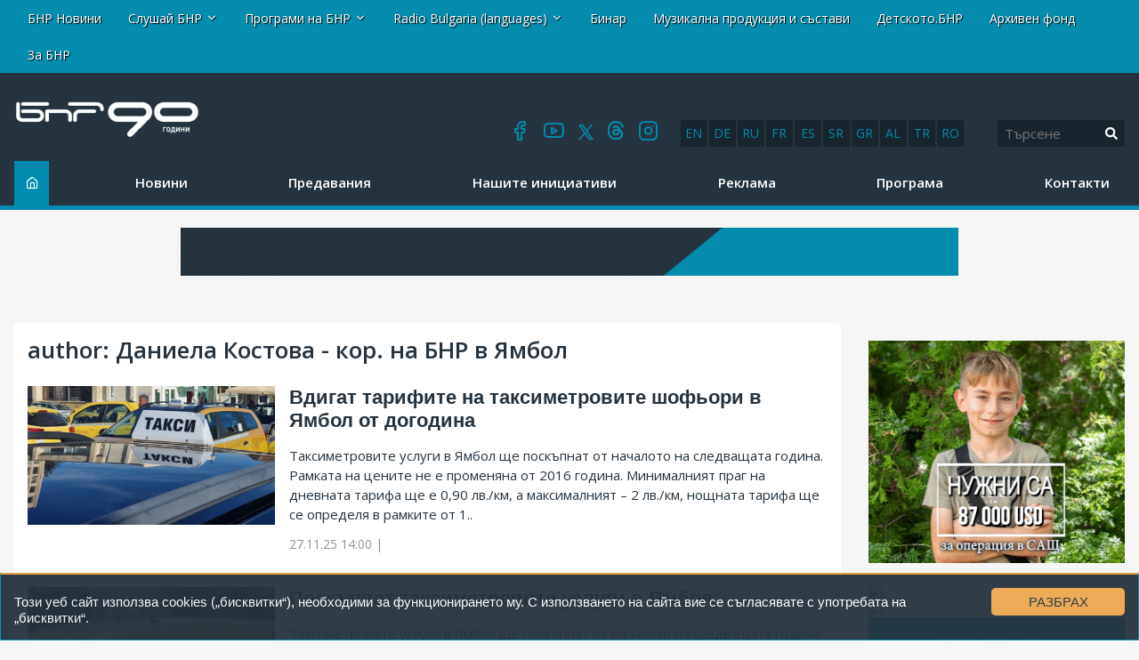

--- FILE ---
content_type: text/html; charset=UTF-8
request_url: https://new.bnr.bg/burgas/search?author=277-%D0%94%D0%B0%D0%BD%D0%B8%D0%B5%D0%BB%D0%B0+%D0%9A%D0%BE%D1%81%D1%82%D0%BE%D0%B2%D0%B0+-+%D0%BA%D0%BE%D1%80.+%D0%BD%D0%B0+%D0%91%D0%9D%D0%A0+%D0%B2+%D0%AF%D0%BC%D0%B1%D0%BE%D0%BB
body_size: 16053
content:
<!DOCTYPE html>
<html lang="bg">
<head>
	
<!-- Google tag (gtag.js) -->
<script async src="https://www.googletagmanager.com/gtag/js?id=G-FDKFTKB3MV"></script>
<script>
  window.dataLayer = window.dataLayer || [];
  function gtag(){dataLayer.push(arguments);}
  gtag('js', new Date());

  gtag('config', 'G-FDKFTKB3MV');
</script>


	
	<meta charset="UTF-8" />
		<title>Търсене на:  </title>
	

<!-- Google Tag Manager -->
<script>(function(w,d,s,l,i){w[l]=w[l]||[];w[l].push({'gtm.start':
new Date().getTime(),event:'gtm.js'});var f=d.getElementsByTagName(s)[0],
j=d.createElement(s),dl=l!='dataLayer'?'&l='+l:'';j.async=true;j.src=
'https://www.googletagmanager.com/gtm.js?id='+i+dl;f.parentNode.insertBefore(j,f);
})(window,document,'script','dataLayer','GTM-5W684PP');</script>
<!-- End Google Tag Manager -->

<meta name="facebook-domain-verification" content="b7cw6fxmxmozh3n2ihpszbp7erne3l" />

<!-- Netpeak -->
<script> !(function () { window.googletag = window.googletag || {}; window.vmpbjs = window.vmpbjs || {}; window.vpb = window.vpb || {}; vpb.cmd = vpb.cmd || []; vpb.st=Date.now();  vpb.fastLoad = true; googletag.cmd = googletag.cmd || []; vmpbjs.cmd = vmpbjs.cmd || []; var cmds = []; try{ cmds = googletag.cmd.slice(0); googletag.cmd.length = 0; }catch(e){} var ready = false; function exec(cb) { return cb.call(googletag); } var overriden = false; googletag.cmd.push(function () { overriden = true; googletag.cmd.unshift = function (cb) { if (ready) { return exec(cb); } cmds.unshift(cb); if (cb._startgpt) { ready = true; for (var k = 0; k < cmds.length; k++) { exec(cmds[k]); } } }; googletag.cmd.push = function (cb) { if (ready) { return exec(cb); } cmds.push(cb); }; }); if(!overriden){ googletag.cmd.push = function (cb) { cmds.push(cb); }; googletag.cmd.unshift = function (cb) { cmds.unshift(cb); if (cb._startgpt) { ready = true; if (googletag.apiReady) { cmds.forEach(function (cb) { googletag.cmd.push(cb); }); } else { googletag.cmd = cmds; } } }; } var dayMs = 36e5, cb = parseInt(Date.now() / dayMs), vpbSrc = '//player.bidmatic.io/prebidlink/' + cb + '/wrapper_hb_766191_20872.js', pbSrc = vpbSrc.replace('wrapper_hb', 'hb'), gptSrc = '//securepubads.g.doubleclick.net/tag/js/gpt.js', c = document.head || document.body || document.documentElement; function loadScript(src, cb) { var s = document.createElement('script'); s.src = src; s.defer=false; c.appendChild(s); s.onload = cb; s.onerror = function(){ var fn = function(){}; fn._startgpt = true; googletag.cmd.unshift(fn); }; return s; } loadScript(pbSrc); loadScript(gptSrc); loadScript(vpbSrc); })() </script>

<script>

window.is_mobile_browser = function() {
  let check = false;
  (function(a){if(/(android|bb\d+|meego).+mobile|avantgo|bada\/|blackberry|blazer|compal|elaine|fennec|hiptop|iemobile|ip(hone|od)|iris|kindle|lge |maemo|midp|mmp|mobile.+firefox|netfront|opera m(ob|in)i|palm( os)?|phone|p(ixi|re)\/|plucker|pocket|psp|series(4|6)0|symbian|treo|up\.(browser|link)|vodafone|wap|windows ce|xda|xiino/i.test(a)||/1207|6310|6590|3gso|4thp|50[1-6]i|770s|802s|a wa|abac|ac(er|oo|s\-)|ai(ko|rn)|al(av|ca|co)|amoi|an(ex|ny|yw)|aptu|ar(ch|go)|as(te|us)|attw|au(di|\-m|r |s )|avan|be(ck|ll|nq)|bi(lb|rd)|bl(ac|az)|br(e|v)w|bumb|bw\-(n|u)|c55\/|capi|ccwa|cdm\-|cell|chtm|cldc|cmd\-|co(mp|nd)|craw|da(it|ll|ng)|dbte|dc\-s|devi|dica|dmob|do(c|p)o|ds(12|\-d)|el(49|ai)|em(l2|ul)|er(ic|k0)|esl8|ez([4-7]0|os|wa|ze)|fetc|fly(\-|_)|g1 u|g560|gene|gf\-5|g\-mo|go(\.w|od)|gr(ad|un)|haie|hcit|hd\-(m|p|t)|hei\-|hi(pt|ta)|hp( i|ip)|hs\-c|ht(c(\-| |_|a|g|p|s|t)|tp)|hu(aw|tc)|i\-(20|go|ma)|i230|iac( |\-|\/)|ibro|idea|ig01|ikom|im1k|inno|ipaq|iris|ja(t|v)a|jbro|jemu|jigs|kddi|keji|kgt( |\/)|klon|kpt |kwc\-|kyo(c|k)|le(no|xi)|lg( g|\/(k|l|u)|50|54|\-[a-w])|libw|lynx|m1\-w|m3ga|m50\/|ma(te|ui|xo)|mc(01|21|ca)|m\-cr|me(rc|ri)|mi(o8|oa|ts)|mmef|mo(01|02|bi|de|do|t(\-| |o|v)|zz)|mt(50|p1|v )|mwbp|mywa|n10[0-2]|n20[2-3]|n30(0|2)|n50(0|2|5)|n7(0(0|1)|10)|ne((c|m)\-|on|tf|wf|wg|wt)|nok(6|i)|nzph|o2im|op(ti|wv)|oran|owg1|p800|pan(a|d|t)|pdxg|pg(13|\-([1-8]|c))|phil|pire|pl(ay|uc)|pn\-2|po(ck|rt|se)|prox|psio|pt\-g|qa\-a|qc(07|12|21|32|60|\-[2-7]|i\-)|qtek|r380|r600|raks|rim9|ro(ve|zo)|s55\/|sa(ge|ma|mm|ms|ny|va)|sc(01|h\-|oo|p\-)|sdk\/|se(c(\-|0|1)|47|mc|nd|ri)|sgh\-|shar|sie(\-|m)|sk\-0|sl(45|id)|sm(al|ar|b3|it|t5)|so(ft|ny)|sp(01|h\-|v\-|v )|sy(01|mb)|t2(18|50)|t6(00|10|18)|ta(gt|lk)|tcl\-|tdg\-|tel(i|m)|tim\-|t\-mo|to(pl|sh)|ts(70|m\-|m3|m5)|tx\-9|up(\.b|g1|si)|utst|v400|v750|veri|vi(rg|te)|vk(40|5[0-3]|\-v)|vm40|voda|vulc|vx(52|53|60|61|70|80|81|83|85|98)|w3c(\-| )|webc|whit|wi(g |nc|nw)|wmlb|wonu|x700|yas\-|your|zeto|zte\-/i.test(a.substr(0,4))) check = true;})(navigator.userAgent||navigator.vendor||window.opera);
  return check;
};

window.googletag = window.googletag || {cmd: []};
  googletag.cmd.push(function() {
  
    //console.log("BROWSER MOBILE "+is_mobile_browser());
    
    if(is_mobile_browser()){
    
      // -- define mobile slots

      // --- mobile globals
      

      
      

      }else{  

      // define desktop slots

      // --- globals
      
              
        

    } // end else if mobile

    googletag.pubads().enableLazyLoad({
      fetchMarginPercent: 200,  // Fetch ad when it is within 200% of the viewport
      renderMarginPercent: 50,  // Render ad when it is within 50% of the viewport
      mobileScaling: 2.0        // Double the margins for mobile devices
    });
    googletag.pubads().enableSingleRequest();
    googletag.pubads().collapseEmptyDivs();
    googletag.enableServices();
  });

</script>
<!-- /Netpeak -->




	<meta http-equiv="X-UA-Compatible" content="IE=edge" />
	<meta name="viewport" id="viewport-meta" content="width=device-width, initial-scale=1.0" />	<link rel="shortcut icon" href="/favicon.ico" />

	<script type="text/javascript"   >
var _gaq=[['_setAccount', 'UA-47004838-1'],['_trackPageview'],['_trackPageLoadTime']];
(function() {
	var ga = document.createElement('script'); ga.type = 'text/javascript'; ga.async = true;
	ga.src = ('https:' == document.location.protocol ? 'https://ssl' : 'http://www') + '.google-analytics.com/ga.js';
	var s = document.getElementsByTagName('script')[0]; s.parentNode.insertBefore(ga, s);
})();</script>
<meta property="fb:app_id" content="301463513596954"/>




<script type="text/javascript" src="//platform-api.sharethis.com/js/sharethis.js#property=598acd0de2587a0012539f76&product=inline-share-buttons"></script>

<script>

  (adsbygoogle = window.adsbygoogle || []).push({

    google_ad_client: "ca-pub-4534514337969939",

    enable_page_level_ads: true

  }); 

</script> 


<link rel="preload" href="/fonts/icomoon/icomoon.woff" as="font" type="font/woff2" crossorigin>




	<link rel='stylesheet' href='/resources/css/test_fonts_sans-serif.css?1740559106?rn=1769332670694346683' />  

	<link rel='stylesheet' href='/resources/css/addon.css?rn=1769332670694346683' />



<script type="text/javascript">
var gaq=[['setAccount', 'UA-47004838-1'],['trackPageview'],['trackPageLoadTime']];
(function() {
var ga = document.createElement('script'); ga.type = 'text/javascript'; ga.async = true;
ga.src = ('https:' == document.location.protocol ? 'https://ssl' : 'http://www') + '.google-analytics.com/ga.js';
var s = document.getElementsByTagName('script')[0]; s.parentNode.insertBefore(ga, s);
})();


</script>


<script>



(function(h,o,t,j,a,r){
        h.hj=h.hj||function(){(h.hj.q=h.hj.q||[]).push(arguments)};
        h._hjSettings={hjid:2406078,hjsv:6};
        a=o.getElementsByTagName('head')[0];
        r=o.createElement('script');r.async=1;
        r.src=t+h._hjSettings.hjid+j+h._hjSettings.hjsv;
        a.appendChild(r);
    })(window,document,'https://static.hotjar.com/c/hotjar-','.js?sv=');


	!function(f,b,e,v,n,t,s){
		if(f.fbq)return;n=f.fbq=function(){n.callMethod?
  
	n.callMethod.apply(n,arguments):n.queue.push(arguments)};
  
	if(!f._fbq)f._fbq=n;n.push=n;n.loaded=!0;n.version='2.0';
  
	n.queue=[];t=b.createElement(e);t.async=!0;
  
	t.src=v;s=b.getElementsByTagName(e)[0];
  
	s.parentNode.insertBefore(t,s)
	}(window, document,'script', 'https://connect.facebook.net/en_US/fbevents.js');
  
	fbq('init', '269361800700513');
  
	fbq('track', 'PageView');

  </script><noscript><img height="1" width="1" style="display:none" src="https://www.facebook.com/tr?id=269361800700513&ev=PageView&noscript=1" ></noscript>







<script type="text/javascript">
    (function(c,l,a,r,i,t,y){
        c[a]=c[a]||function(){(c[a].q=c[a].q||[]).push(arguments)};
        t=l.createElement(r);t.async=1;t.src="https://www.clarity.ms/tag/"+i;
        y=l.getElementsByTagName(r)[0];y.parentNode.insertBefore(t,y);
    })(window, document, "clarity", "script", "ar68rwdfbn");
</script>




</head>
<body data-site="burgas"  class='search-page' >
	

<!-- Google Tag Manager (noscript) -->
<noscript><iframe src="https://www.googletagmanager.com/ns.html?id=GTM-5W684PP"
height="0" width="0" style="display:none;visibility:hidden"></iframe></noscript>
<!-- End Google Tag Manager (noscript) -->



<div class="header row-fluid">
						<div class='container-fluid'>
	<div class="row-fluid row-layout ">
		<div class="span12 ">
												

<div class="row-fluid absoluteTop visible-desktop " id="module_17_1">
	

	<div class="span12">
		<div class="navbar navbar-fixed-top navbarCustomFixedTop">
			<div class="container">
				<a class="btn btn-navbar btnNavbar hidden-desktop" data-toggle="collapse" data-target=".nav-collapse">
					<span class="icon-bar"></span>
					<span class="icon-bar"></span>
					<span class="icon-bar"></span>
				</a>
				<div class="nav-collapse">
					<div class="absoluteTopWrapper clearfix">
						<ul class="nav navbar-nav absoluteTopMenu">
																				<li class="">
								<a href="/" title="">
									<span>БНР Новини</span>
								</a>
							</li>
																											<li class="dropdown ">
								<a href="#" class="dropdown-toggle" data-toggle="dropdown" title="">Слушай БНР <b class="caret"></b></a>
								<ul class="dropdown-menu" role="menu" aria-labeledby="module_17_1_m_1246">
																	<li class="">
										<a href="http://player.bnr.bg" title="" target="_blank">
											На живо
										</a>
									</li>
																	<li class="">
										<a href="http://bnr.bg/play/" title="" target="_blank">
											На запис
										</a>
									</li>
																</ul>
							</li>
																											<li class="dropdown ">
								<a href="#" class="dropdown-toggle" data-toggle="dropdown" title="">Програми на БНР <b class="caret"></b></a>
								<ul class="dropdown-menu" role="menu" aria-labeledby="module_17_1_m_1244">
																	<li class="">
										<a href="/horizont" title="" target="_blank">
											Програма Хоризонт
										</a>
									</li>
																	<li class="">
										<a href="/hristobotev" title="" target="_blank">
											Програма Христо Ботев
										</a>
									</li>
																	<li class="">
										<a href="/sofia" title="" target="_blank">
											Радио София
										</a>
									</li>
																	<li class="">
										<a href="/blagoevgrad" title="" target="_blank">
											Радио Благоевград
										</a>
									</li>
																	<li class="">
										<a href="/burgas" title="" target="_blank">
											Радио Бургас
										</a>
									</li>
																	<li class="">
										<a href="/varna" title="" target="_blank">
											Радио Варна
										</a>
									</li>
																	<li class="">
										<a href="/vidin" title="" target="_blank">
											Радио Видин
										</a>
									</li>
																	<li class="">
										<a href="/kardzhali" title="" target="_blank">
											Радио Кърджали
										</a>
									</li>
																	<li class="">
										<a href="/plovdiv" title="" target="_blank">
											Радио Пловдив
										</a>
									</li>
																	<li class="">
										<a href="/starazagora" title="" target="_blank">
											Радио Стара Загора
										</a>
									</li>
																	<li class="">
										<a href="/shumen" title="" target="_blank">
											Радио Шумен
										</a>
									</li>
																</ul>
							</li>
																											<li class="dropdown ">
								<a href="#" class="dropdown-toggle" data-toggle="dropdown" title="">Radio Bulgaria (languages) <b class="caret"></b></a>
								<ul class="dropdown-menu" role="menu" aria-labeledby="module_17_1_m_1248">
																	<li class="">
										<a href="/radiobulgaria" title="" target="_blank">
											Български
										</a>
									</li>
																	<li class="">
										<a href="/en" title="" target="_blank">
											English
										</a>
									</li>
																	<li class="">
										<a href="/de" title="">
											Deutsch
										</a>
									</li>
																	<li class="">
										<a href="/ru" title="" target="_blank">
											Русский
										</a>
									</li>
																	<li class="">
										<a href="/fr" title="" target="_blank">
											Français
										</a>
									</li>
																	<li class="">
										<a href="/es" title="" target="_blank">
											Español
										</a>
									</li>
																	<li class="">
										<a href="/sr" title="" target="_blank">
											Српски
										</a>
									</li>
																	<li class="">
										<a href="/el" title="" target="_blank">
											Ελληνικά
										</a>
									</li>
																	<li class="">
										<a href="/sq" title="" target="_blank">
											Shqip
										</a>
									</li>
																	<li class="">
										<a href="/tr" title="" target="_blank">
											Türkçe
										</a>
									</li>
																	<li class="">
										<a href="/ro" title="" target="_blank">
											Română
										</a>
									</li>
																</ul>
							</li>
																											<li class="">
								<a href="http://binar.bg" title="" target="_blank">
									<span>Бинар</span>
								</a>
							</li>
																											<li class="">
								<a href="/music" title="" target="_blank">
									<span>Музикална продукция и състави</span>
								</a>
							</li>
																											<li class=" #">
								<a href="http://detskotobnr.binar.bg/" title="" target="_blank">
									<span>Детското.БНР</span>
								</a>
							</li>
																											<li class="">
								<a href="http://archives.bnr.bg/" title="" target="_blank">
									<span>Архивен фонд</span>
								</a>
							</li>
																											<li class=" last">
								<a href="http://bnr.bg/aboutbnr" title="" target="_blank">
									<span>За БНР</span>
								</a>
							</li>
																			</ul>
					</div>
				</div>
			</div>
		</div>
	</div>
</div>

<div class="row-fluid hidden-desktop ">
	<div class="nav navbar-nav" style="position: absolute; top: 3px; right: 5px;"><a class="btn btn-navbar btnNavbar " id="clickme" style="color: #555;">ПРОГРАМИ</a></div>

	<div style="display: none;float: right; clear: both;margin-top: 40px;" id="topmn">
		<div class="absoluteTopWrapper clearfix">
			<ul class="rmenun nav navbar-nav absoluteTopMenu">
											<li class="">
					<a href="/" title="">
						<span>БНР Новини</span>
					</a>
				</li>
															<li class="dropdown ">
					<a href="#" class="dropdown-toggle" data-toggle="dropdown" title="">Слушай БНР <b class="caret"></b></a>
					<ul class="dropdown-menu" role="menu" aria-labeledby="module_17_1_m_1246">
											<li class="">
							<a href="http://player.bnr.bg" title="" target="_blank">
								На живо
							</a>
						</li>
											<li class="">
							<a href="http://bnr.bg/play/" title="" target="_blank">
								На запис
							</a>
						</li>
										</ul>
				</li>
															<li class="dropdown ">
					<a href="#" class="dropdown-toggle" data-toggle="dropdown" title="">Програми на БНР <b class="caret"></b></a>
					<ul class="dropdown-menu" role="menu" aria-labeledby="module_17_1_m_1244">
											<li class="">
							<a href="/horizont" title="" target="_blank">
								Програма Хоризонт
							</a>
						</li>
											<li class="">
							<a href="/hristobotev" title="" target="_blank">
								Програма Христо Ботев
							</a>
						</li>
											<li class="">
							<a href="/sofia" title="" target="_blank">
								Радио София
							</a>
						</li>
											<li class="">
							<a href="/blagoevgrad" title="" target="_blank">
								Радио Благоевград
							</a>
						</li>
											<li class="">
							<a href="/burgas" title="" target="_blank">
								Радио Бургас
							</a>
						</li>
											<li class="">
							<a href="/varna" title="" target="_blank">
								Радио Варна
							</a>
						</li>
											<li class="">
							<a href="/vidin" title="" target="_blank">
								Радио Видин
							</a>
						</li>
											<li class="">
							<a href="/kardzhali" title="" target="_blank">
								Радио Кърджали
							</a>
						</li>
											<li class="">
							<a href="/plovdiv" title="" target="_blank">
								Радио Пловдив
							</a>
						</li>
											<li class="">
							<a href="/starazagora" title="" target="_blank">
								Радио Стара Загора
							</a>
						</li>
											<li class="">
							<a href="/shumen" title="" target="_blank">
								Радио Шумен
							</a>
						</li>
										</ul>
				</li>
															<li class="dropdown ">
					<a href="#" class="dropdown-toggle" data-toggle="dropdown" title="">Radio Bulgaria (languages) <b class="caret"></b></a>
					<ul class="dropdown-menu" role="menu" aria-labeledby="module_17_1_m_1248">
											<li class="">
							<a href="/radiobulgaria" title="" target="_blank">
								Български
							</a>
						</li>
											<li class="">
							<a href="/en" title="" target="_blank">
								English
							</a>
						</li>
											<li class="">
							<a href="/de" title="">
								Deutsch
							</a>
						</li>
											<li class="">
							<a href="/ru" title="" target="_blank">
								Русский
							</a>
						</li>
											<li class="">
							<a href="/fr" title="" target="_blank">
								Français
							</a>
						</li>
											<li class="">
							<a href="/es" title="" target="_blank">
								Español
							</a>
						</li>
											<li class="">
							<a href="/sr" title="" target="_blank">
								Српски
							</a>
						</li>
											<li class="">
							<a href="/el" title="" target="_blank">
								Ελληνικά
							</a>
						</li>
											<li class="">
							<a href="/sq" title="" target="_blank">
								Shqip
							</a>
						</li>
											<li class="">
							<a href="/tr" title="" target="_blank">
								Türkçe
							</a>
						</li>
											<li class="">
							<a href="/ro" title="" target="_blank">
								Română
							</a>
						</li>
										</ul>
				</li>
															<li class="">
					<a href="http://binar.bg" title="" target="_blank">
						<span>Бинар</span>
					</a>
				</li>
															<li class="">
					<a href="/music" title="" target="_blank">
						<span>Музикална продукция и състави</span>
					</a>
				</li>
															<li class=" #">
					<a href="http://detskotobnr.binar.bg/" title="" target="_blank">
						<span>Детското.БНР</span>
					</a>
				</li>
															<li class="">
					<a href="http://archives.bnr.bg/" title="" target="_blank">
						<span>Архивен фонд</span>
					</a>
				</li>
															<li class=" last">
					<a href="http://bnr.bg/aboutbnr" title="" target="_blank">
						<span>За БНР</span>
					</a>
				</li>
										</ul>
		</div>
	</div>
</div>

<script defer src="https://use.fontawesome.com/releases/v5.0.2/js/all.js"></script>

<script
  src="//code.jquery.com/jquery-1.12.4.min.js"
  integrity="sha256-ZosEbRLbNQzLpnKIkEdrPv7lOy9C27hHQ+Xp8a4MxAQ="
  crossorigin="anonymous"></script>
<script>

$( document ).ready(function() {
$( "#clickme" ).click(function() {
  $( "#topmn" ).slideToggle( "slow", function() {
    
  });
});

});
</script>

									</div>
	</div>
</div>
					<div class='container-fluid'>
	<div class="row-fluid row-layout ">
		<div class="span2  first">
												<div class="row-fluid " id="module_18_1">
		<a href="https://bnr.bg/burgas" class="site_logo">
		<div class="site_logo_inner">
			<img src="/img/logos/BNR_90Y_INT_BG.png">
			<span></span>
		</div>
	</a>
	</div>


									</div>
		<div class="span10  last">
												<div class="row-fluid">
	<div class="row-fluid">
		<div class="rb-languages desktop-only">
		<a title="English" href="https://bnr.bg/en">en</a>
		<a title="Deutsch" href="https://bnr.bg/de">de</a>
		<a title="Русский" href="https://bnr.bg/ru">ru</a>
		<a title="Français" href="https://bnr.bg/fr">fr</a>
		<a title="Español" href="https://bnr.bg/es">es</a>
		<a title="Српски" href="https://bnr.bg/sr">sr</a>
		<a title="Ελληνικά" href="https://bnr.bg/el">gr</a>
		<a title="Shqip" href="https://bnr.bg/sq">al</a> 
		<a title="Türkçe" href="https://bnr.bg/tr">tr</a>
		<a title="Română" href="https://bnr.bg/ro">ro</a>
		</div>
	</div>
	<div class="search_bar module header-search" style="width: inherit;">
	
		<div class="row-fluid">

			

			
			<form method="GET" class="form form-horizontal pull-right" style="text-align:right; margin-bottom:0;" action="/burgas/search">
				<div class="input-append row-fluid">
					<input name="q" class="span8" type="text" value="" placeholder="Търсене"><button type="submit" class="search-btn"><i class="fa fa-search" aria-hidden="true"></i></button>

					<!-- <input class="btn" class="span4" type="submit" value="Търси"/> -->
					
				</div>
				<!--
				<div style="margin-top:10px;" class="row-fluid">
					<div class="offset1 span11 advanced hidden-phone">
						<a href="/burgas/search/advanced">Разширено търсене</a>
					</div>
				</div>
				-->
			</form>
		</div>
	</div>
</div>

									<div class="social-icons" id="module_18_3">
	<div class="html">
		<a href="https://www.facebook.com/BNRBurgas" target="_blank"><i class="icon-facebook"></i></a>


<a href="https://www.youtube.com/channel/UCifSLqK7sMBGVBX81OkPvRQ" target="_blank"><i class="icon-youtube"></i></a>


<a href="https://twitter.com/BNRBurgas" target="_blank">
    <img src="https://static.bnr.bg/gallery/cr/0afa4abe515d6c9cc734903d6b7f9235.png">
</i></a>


<a href="https://www.threads.net/@bnrburgas" target="_blank">
    <img src="https://static.bnr.bg/gallery/cr/64f026c2a61de000fd6d46ce10e40d78.png">
</i></a>


<a href="https://www.instagram.com/BNRBurgas" target="_blank"><i class="icon-instagram"></i></a>
	</div>
</div>

									</div>
	</div>
</div>
					<div class='container-fluid'>
	<div class="row-fluid row-layout ">
		<div class="span12 ">
												<div class="row-fluid " id="module_19_1">
	<div class="span10">
		<div class="navbar-main">
			
				<a class="btn btn-navbar btnNavbar hidden-desktop" data-toggle="collapse" data-target="#mmenusel" style="position: absolute; top: 3px; left: 5px;">
					<span class="icon-bar"></span>
					<span class="icon-bar"></span>
					<span class="icon-bar"></span>
				</a>
				<div class="nav-collapse" id="mmenusel">
					<div class="mainMenuWrapper clearfix">
						<ul class="nav navbar-nav mainMenu">
							<li class="srch-li">
								<form method="GET" class="" style="margin-bottom: 10px" 
									 
										action='/burgas/search'
									>
									<div class="input-srch">
										<input name="q" type="text" value="" placeholder="Търсене">
																			</div>
									<div class='input-submit'>
										<button class="btn" type="submit">Търси</button>
									</div>
								</form>
							</li>
																				<li class="mi646  home">
								<a href="/burgas" title="">
									<span>Начало</span>
								</a>
							</li>
																											<li class="mi647 ">
								<a href="/burgas/news/list" title="">
									<span>Новини</span>
								</a>
							</li>
																											<li class="mi648 ">
								<a href="/burgas/page/predavania" title="">
									<span>Предавания</span>
								</a>
							</li>
																											<li class="mi649 ">
								<a href="/burgas/iniciativi/list" title="">
									<span>Нашите инициативи</span>
								</a>
							</li>
																											<li class="mi686 ">
								<a href="/burgas/page/reklama" title="">
									<span>Реклама</span>
								</a>
							</li>
																											<li class="mi941 ">
								<a href="/burgas/page/programa" title="">
									<span>Програма</span>
								</a>
							</li>
																											<li class="mi687  last">
								<a href="/burgas/page/contacts" title="">
									<span>Контакти</span>
								</a>
							</li>
																			</ul>
					</div>
				</div>
			</div>
		
	</div>
</div>
<script defer src="https://use.fontawesome.com/releases/v5.0.2/js/all.js"></script>
									</div>
	</div>
</div>
					<div class="row-fluid row-layout ">
	<div class="span12 ">
									<div class="mobile-only rb-langs-mobile" id="module_20_1">
<div class="row-fluid">
    <div class="rb-languages">
    <a title="English" href="https://bnr.bg/en">en</a>
    <a title="Deutsch" href="https://bnr.bg/de">de</a>
    <a title="Русский" href="https://bnr.bg/ru">ru</a>
    <a title="Français" href="https://bnr.bg/fr">fr</a>
    <a title="Español" href="https://bnr.bg/es">es</a>
    <a title="Српски" href="https://bnr.bg/sr">sr</a>
    <a title="Ελληνικά" href="https://bnr.bg/el">gr</a>
    <a title="Shqip" href="https://bnr.bg/sq">al</a>
    <a title="Türkçe" href="https://bnr.bg/tr">tr</a>
    <a title="Română" href="https://bnr.bg/ro">ro</a>
    </div>
</div>
</div>
						</div>
</div>

					<div class="row-fluid row-layout ">
	<div class="span12 ">
									<div class="mt-20" id="module_21_1">
	<div class="html">
		<!—БАНЕР-->
<div class="banner-top-center">
<a href="https://bnr.bg/burgas"><img src="https://static.bnr.bg/gallery/cr/2cdc9800e9305c22fcfde544e652cf3d.gif"></a>
</div>


	</div>
</div>

						</div>
</div>

			</div>



<div class="wrapper container  has-sidebar ">
	
	<!--  -->

	
		<div class="row-fluid">
			<div class="main_container span9">
												<div class="row-fluid row-layout ">
	<div class="span12 ">
									<div class="row-fluid module  module_results" id="module_1_1">	
	<input type="hidden" name="params" value="{&quot;module_name&quot;:&quot;Search&quot;,&quot;module_class_init&quot;:&quot;Modules\\Search\\Controller\\Results&quot;,&quot;module_description&quot;:&quot;Search panel&quot;,&quot;module_title&quot;:&quot;&quot;,&quot;entry_points&quot;:{&quot;Search&quot;:&quot;Modules\\Search\\Search&quot;,&quot;Results&quot;:&quot;Modules\\Search\\Controller\\Results&quot;},&quot;module_path&quot;:&quot;\/var\/www\/html\/bnr\/app\/Modules\/&quot;,&quot;module_form_id&quot;:&quot;gf_Search_bea1712e8e392136c32751beb562dcdf&quot;,&quot;module_state&quot;:&quot;active&quot;,&quot;data&quot;:{&quot;site_id&quot;:7,&quot;user_id&quot;:false,&quot;site_slug&quot;:&quot;burgas&quot;,&quot;gf_Search_bea1712e8e392136c32751beb562dcdf&quot;:&quot;&quot;,&quot;title&quot;:&quot;&quot;,&quot;pagination&quot;:&quot;1&quot;,&quot;limit&quot;:&quot;10&quot;,&quot;class&quot;:&quot;&quot;,&quot;tpl&quot;:&quot;Results.html&quot;,&quot;module_id&quot;:&quot;module_1_1&quot;,&quot;query&quot;:&quot;&quot;,&quot;tag&quot;:&quot;&quot;,&quot;from&quot;:&quot;&quot;,&quot;to&quot;:&quot;&quot;,&quot;order&quot;:&quot;date&quot;,&quot;site_ids&quot;:null,&quot;author&quot;:277,&quot;editor&quot;:false},&quot;site_id&quot;:7,&quot;module_tpl&quot;:&quot;index.html&quot;}" />

<!-- 	<div class="row-fluid module_main_header">
				<div class="span12 module_main_header_title module_results_header">
			<div class="pull-left">
				author: Даниела Костова - кор. на БНР в Ямбол
			</div>
			<a class="pull-right" href="/burgas/search/advanced?author=277-%D0%94%D0%B0%D0%BD%D0%B8%D0%B5%D0%BB%D0%B0+%D0%9A%D0%BE%D1%81%D1%82%D0%BE%D0%B2%D0%B0+-+%D0%BA%D0%BE%D1%80.+%D0%BD%D0%B0+%D0%91%D0%9D%D0%A0+%D0%B2+%D0%AF%D0%BC%D0%B1%D0%BE%D0%BB">
				Корекция на търсенето
			</a>
		</div>
			</div> -->

	<div class="module_results_wrapper">
								<h1> author: Даниела Костова - кор. на БНР в Ямбол </h1>
					
		 
		
				
				<div class="row-fluid ">
				<div class="span4">
			<a href="/burgas/post/102246198/vdigat-tarifite-na-taksimetrovite-shofyori-v-ambol-ot-dogodina"><img src="https://static.bnr.bg/gallery/cr/small/dc925a43922c3318a94be3123873dc46.jpg" alt="" style="width: 100%"/></a>
		</div>
				<div class="span8">
			<h3><a href="/burgas/post/102246198/vdigat-tarifite-na-taksimetrovite-shofyori-v-ambol-ot-dogodina" >Вдигат тарифите на таксиметровите шофьори в Ямбол от догодина</a></h3>
			<p class="content">   Таксиметровите услуги в Ямбол ще поскъпнат от началото на следващата година. Рамката на цените не е променяна от 2016 година.     Минималният праг на дневната тарифа ще е 0,90 лв./км, а максималният – 2 лв./км, нощната тарифа ще се определя в рамките от 1..</p>
			<div class="date">
																27.11.25 14:00 |
								</div>
		</div>
	</div>
		<div class="row-fluid ">
				<div class="span4">
			<a href="/starazagora/post/102246199/poskapvat-taksimetrovite-uslugi-v-ambol"><img src="https://static.bnr.bg/gallery/cr/small/6cbf647758c633de8aef207429e77733.JPG" alt="" style="width: 100%"/></a>
		</div>
				<div class="span8">
			<h3><a href="/starazagora/post/102246199/poskapvat-taksimetrovite-uslugi-v-ambol" >Поскъпват таксиметровите услуги в Ямбол</a></h3>
			<p class="content">         Таксиметровите услуги в Ямбол ще поскъпнат от началото на следващата   година. Рамката на цените не е променяна от 2016 година.          Минималният праг на дневната тарифа ще е   0,90 лв./км, а максималният – 2 лв./км, нощната тарифа ще се определя..</p>
			<div class="date">
																27.11.25 13:40 |
										 <a title="Региони" class='item-category cat-1139' href="/regioni/list">
					 	Региони
					 </a>
								</div>
		</div>
	</div>
		<div class="row-fluid ">
				<div class="span4">
			<a href="/burgas/post/102245652/i-v-ambol-slujiteli-na-buroto-po-truda-izlazoha-na-protest"><img src="https://static.bnr.bg/gallery/cr/small/e93df5b1731976edab86baf8082fa6f2.jpg" alt="" style="width: 100%"/></a>
		</div>
				<div class="span8">
			<h3><a href="/burgas/post/102245652/i-v-ambol-slujiteli-na-buroto-po-truda-izlazoha-na-protest" >И в Ямбол служители на Агенцията по заетостта излязоха на протест</a></h3>
			<p class="content">   Служителите от Бюрото по труда в Ямбол протестираха срещу заложеното в проектобюджета 5- процентно увеличение на заплатите. Тяхното искане заплатите да са с 20 процента по високи от януари догодина.     Всички служители от Агенцията по заетостта излязоха..</p>
			<div class="date">
																26.11.25 14:45 |
								</div>
		</div>
	</div>
		<div class="row-fluid ">
				<div class="span4">
			<a href="/horizont/post/102245688"><img src="https://static.bnr.bg/gallery/cr/small/42dc7221f4e4b520b9bc023b1cee31e4.jpg" alt="" style="width: 100%"/></a>
		</div>
				<div class="span8">
			<h3><a href="/horizont/post/102245688" >С 20% по-високи възнаграждения поискаха служители от Инспекцията по труда в Ямбол</a></h3>
			<p class="content">        С 20% по-високи възнаграждения от януари  поискаха служители от Инспекцията по труда в Ямбол. Протестът им срещу  заложеното 5-процентно увеличение подкрепиха и служители от НСИ и Агенцията по  заетостта.          Протест за достойно заплащане и в..</p>
			<div class="date">
																26.11.25 14:38 |
										 <a title="България" class='item-category cat-1139' href="/bulgaria/list">
					 	България
					 </a>
								</div>
		</div>
	</div>
		<div class="row-fluid ">
				<div class="span4">
			<a href="/starazagora/post/102245645/protest-za-dostoino-zaplashtane-i-v-ambol"><img src="https://static.bnr.bg/gallery/cr/small/c3a69b0dc33ed8290fd323a2d18becd8.jpg" alt="" style="width: 100%"/></a>
		</div>
				<div class="span8">
			<h3><a href="/starazagora/post/102245645/protest-za-dostoino-zaplashtane-i-v-ambol" >Протест за достойно заплащане и в Ямбол</a></h3>
			<p class="content">      Служителите  от Бюрото по труда  в Ямбол протестираха срещу   заложеното в проектобюджета 5- процентно увеличение на заплатите.   Тяхното  искане заплатите да са с 20 процента по-високи от януари   догодина.         Всички служители от  Агенцията по..</p>
			<div class="date">
																26.11.25 13:50 |
										 <a title="България" class='item-category cat-1139' href="/bulgaria/list">
					 	България
					 </a>
								</div>
		</div>
	</div>
		<div class="row-fluid ">
				<div class="span4">
			<a href="/sofia/post/102245502/nakolko-protesta-sa-obaveni-dnes-v-centara-na-sofia"><img src="https://static.bnr.bg/gallery/cr/small/c4848b5d52ea80302fa7e92ec3973ff9.jpg" alt="" style="width: 100%"/></a>
		</div>
				<div class="span8">
			<h3><a href="/sofia/post/102245502/nakolko-protesta-sa-obaveni-dnes-v-centara-na-sofia" >Няколко протеста са обявени днес в центъра на София</a></h3>
			<p class="content">    Общ протест  в София днес организират и от КТ  "Подкрепа" - на работещи в Агенцията по заетостта, Главната инспекция  по труда и Агенцията за социално подпомагане , с искане управляващите да  осигурят 20 процента ръст на заплатите в трите агенции от..</p>
			<div class="date">
																26.11.25 10:51 |
								</div>
		</div>
	</div>
		<div class="row-fluid ">
				<div class="span4">
			<a href="/burgas/post/102245382/slujitelite-v-buroto-po-truda-v-ambol-protestirat-s-iskane-za-po-visoki-dohodi"><img src="https://static.bnr.bg/gallery/cr/small/99a63690e95cae66bef4512eedb7c9bc.jpg" alt="" style="width: 100%"/></a>
		</div>
				<div class="span8">
			<h3><a href="/burgas/post/102245382/slujitelite-v-buroto-po-truda-v-ambol-protestirat-s-iskane-za-po-visoki-dohodi" >Служителите в Бюрото по труда в Ямбол протестират с искане за по-високи доходи</a></h3>
			<p class="content">   Служителите  на Агенцията по заетостта в Ямбол днес ще се включат в  националния протест, организиран от Синдиката на административните служители „Подкрепа“.      Основното им искане е за 20-процентно увеличение на заплатите.     34 са служителите в..</p>
			<div class="date">
																26.11.25 09:00 |
								</div>
		</div>
	</div>
		<div class="row-fluid ">
				<div class="span4">
			<a href="/horizont/post/102245386/nakolko-protesta-sa-obaveni-dnes-v-centara-na-sofia"><img src="https://static.bnr.bg/gallery/cr/small/c4848b5d52ea80302fa7e92ec3973ff9.jpg" alt="" style="width: 100%"/></a>
		</div>
				<div class="span8">
			<h3><a href="/horizont/post/102245386/nakolko-protesta-sa-obaveni-dnes-v-centara-na-sofia" >Няколко протеста са обявени днес в центъра на София</a></h3>
			<p class="content">        Общ протест  в София днес организират и от КТ  "Подкрепа" - на работещи в Агенцията по заетостта, Главната инспекция  по труда и Агенцията за социално подпомагане , с искане управляващите да  осигурят 20 процента ръст на заплатите в трите агенции от..</p>
			<div class="date">
				<span class="voice_icon"></span></span>				<span class="sound_icon"></span></span>								26.11.25 07:38 |
										 <a title="България" class='item-category cat-1139' href="/bulgaria/list">
					 	България
					 </a>
								</div>
		</div>
	</div>
		<div class="row-fluid ">
				<div class="span4">
			<a href="/horizont/post/102245355/slujitelite-v-buroto-po-truda-v-ambol-protestirat-s-iskane-za-po-visoki-dohodi"><img src="https://static.bnr.bg/gallery/cr/small/baed7b21a291f58aa35308b9ed3cec3d.jpg" alt="" style="width: 100%"/></a>
		</div>
				<div class="span8">
			<h3><a href="/horizont/post/102245355/slujitelite-v-buroto-po-truda-v-ambol-protestirat-s-iskane-za-po-visoki-dohodi" >Служителите в Бюрото по труда в Ямбол протестират с искане за по-високи доходи</a></h3>
			<p class="content">               Служителите на Агенцията по заетостта в Ямбол днес ще се включат в националния   протест, организиран от Синдиката на административните служители   "Подкрепа".   Основното им искане е за 20-процентно увеличение на   заплатите.      34   са..</p>
			<div class="date">
																26.11.25 00:55 |
										 <a title="България" class='item-category cat-1139' href="/bulgaria/list">
					 	България
					 </a>
								</div>
		</div>
	</div>
		<div class="row-fluid last">
				<div class="span4">
			<a href="/burgas/post/102245182/shestvie-protiv-nasilieto-nad-jeni-i-deca-se-provede-v-ambol"><img src="https://static.bnr.bg/gallery/cr/small/541863d0c8a06dfa45b2ec4b43530da6.jpg" alt="" style="width: 100%"/></a>
		</div>
				<div class="span8">
			<h3><a href="/burgas/post/102245182/shestvie-protiv-nasilieto-nad-jeni-i-deca-se-provede-v-ambol" >Шествие против насилието над жени и деца се проведе в Ямбол</a></h3>
			<p class="content">   Шествие против насилието над жени и деца се проведе в Ямбол. В него се включиха стотици граждани, представители на  институции и неправителствени организации.      Аглика Станева президент на "Инър Уийл клуб“ и организатор на събитието, сподели:..</p>
			<div class="date">
																25.11.25 15:25 |
										 <a title="България" class='item-category cat-1139' href="/bulgaria/list">
					 	България
					 </a>
								</div>
		</div>
	</div>
			<div class="pull-right"><div class="pagination">
	<ul>
						<li class="disabled">
								<span><span class="prev"></span></span>
							</li>
												<li class="active">
											<span>1</span>
									</li>
															<li>
											<a href="/burgas/search?author=277-Даниела Костова - кор. на БНР в Ямбол&page=2" data-page="2">2</a>
									</li>
															<li>
											<a href="/burgas/search?author=277-Даниела Костова - кор. на БНР в Ямбол&page=3" data-page="3">3</a>
									</li>
															<li>
											<a href="/burgas/search?author=277-Даниела Костова - кор. на БНР в Ямбол&page=4" data-page="4">4</a>
									</li>
															<li>
											<a href="/burgas/search?author=277-Даниела Костова - кор. на БНР в Ямбол&page=5" data-page="5">5</a>
									</li>
															<li>
											<a href="/burgas/search?author=277-Даниела Костова - кор. на БНР в Ямбол&page=6" data-page="6">6</a>
									</li>
															<li><span>..</span></li>

															<li>
											<a href="/burgas/search?author=277-Даниела Костова - кор. на БНР в Ямбол&page=641" data-page="641">641</a>
									</li>
											<li>
									<a href="/burgas/search?author=277-Даниела Костова - кор. на БНР в Ямбол&page=2" data-page="2"><span class="next"></span></a>
							</li>
				</ul>
</div>
</div>

	</div>
</div>

						</div>
</div>

	
							</div>
						<div class="sidebar span3">
				
				

								
										
					<div class="row-fluid row-layout ">
	<div class="span12 ">
			</div>
</div>


					

				

								
										
					<div class="row-fluid row-layout ">
	<div class="span12 ">
									
						</div>
</div>


					

				

								
										
					<div class="row-fluid row-layout ">
	<div class="span12 ">
			</div>
</div>


					

				

								
										
					<div class="row-fluid row-layout ">
	<div class="span12 ">
									<div class="mb-20 mt-20" id="module_5_1">
	<div class="html">
		<a href="https://bnr.bg/burgas/post/102200836/10-godishniat-nikola-ot-burgas-se-nujdae-ot-87-000-dolara-za-operacia-v-sasht" target="_blank">
<img width="300" height="250" src="/img/banners/Nikola_2-resize.gif"></a>
	</div>
</div>

						</div>
</div>


					

				

								
										
					<div class="row-fluid row-layout ">
	<div class="span12 ">
									<div class="" id="module_6_1">
	<div class="html">
		<a target="_blank" href="http://player.bnr.bg/?p=5">

        <img src="https://static.bnr.bg/gallery/cr/d93157a845e6f42fd9b30bb197fa6de9.png"></img>

</a>
	</div>
</div>

						</div>
</div>


					

				

								
										
					<div class="row-fluid row-layout ">
	<div class="span12 ">
									<div class="" id="module_7_1">
	<div class="html">
		<a target="_blank" href="http://player.bnr.bg/?p=5">
   <img src="https://static.bnr.bg/gallery/cr/dfd705557be4cbaba15678ad7916f6af.png"></img>

     
</a>
	</div>
</div>

						</div>
</div>


					

				

								
										
										
					<div class="row-fluid row-layout ">
	<div class="span12 ">
											<div class="module span12 hidden-phone module_schedule program-new">
					<div class="row-fluid module_main_header">
				<div class="module_main_header_title">
					<div class="title">
						ПРОГРАМА
					</div>	
				</div>
			</div>
						<div class="now">
			<div class="listen_box">
				<a href="http://player.bnr.bg/?p=5" target="_blank"  class="listen" title="Radio &quot;Live&quot;">Слушай сега</a>
			</div>
						<a href="/burgas/eva-v-nedelq/broadcast">Ева в неделя</a>
					</div>
						<div class="next">
			<div class="time_box">12:00</div>
						Обеден осведомителен бюлетин на БНР
					</div>
			</div>

						</div>
</div>


					

				

								
										
					<div class="row-fluid row-layout ">
	<div class="span12 ">
									
						</div>
</div>


					

				

								
										
										
					<div class="row-fluid row-layout ">
	<div class="span12 ">
									<div class="row-fluid">
	<div class="span12 hidden-phone module module_weather">
		<div class="row-fluid module_main_header">
			<div class="module_main_header_title title">ВРЕМЕТО</div>		</div>
		<div class="weather_city">Изберете град:  <a href="javascript:;"><i style="margin-right: 3px;" class="icon icon-arrow-down"></i><span>Бургас</span></a></div>
		<div class="weather_cities hide">
			<ul>
									<li><a href="javascript:;" id="show_weather_city1">Благоевград</a></li>
									<li><a href="javascript:;" id="show_weather_city2">Бургас</a></li>
									<li><a href="javascript:;" id="show_weather_city3">Варна</a></li>
									<li><a href="javascript:;" id="show_weather_city4">Видин</a></li>
									<li><a href="javascript:;" id="show_weather_city5">Враца</a></li>
									<li><a href="javascript:;" id="show_weather_city6">Габрово</a></li>
									<li><a href="javascript:;" id="show_weather_city7">Добрич</a></li>
									<li><a href="javascript:;" id="show_weather_city8">Кърджали</a></li>
									<li><a href="javascript:;" id="show_weather_city9">Кюстендил</a></li>
									<li><a href="javascript:;" id="show_weather_city10">Ловеч</a></li>
									<li><a href="javascript:;" id="show_weather_city11">Монтана</a></li>
									<li><a href="javascript:;" id="show_weather_city12">Пазарджик</a></li>
									<li><a href="javascript:;" id="show_weather_city13">Перник</a></li>
									<li><a href="javascript:;" id="show_weather_city14">Плевен</a></li>
									<li><a href="javascript:;" id="show_weather_city15">Пловдив</a></li>
									<li><a href="javascript:;" id="show_weather_city16">Разград</a></li>
									<li><a href="javascript:;" id="show_weather_city17">Русе</a></li>
									<li><a href="javascript:;" id="show_weather_city18">Силистра</a></li>
									<li><a href="javascript:;" id="show_weather_city19">Сливен</a></li>
									<li><a href="javascript:;" id="show_weather_city20">Смолян</a></li>
									<li><a href="javascript:;" id="show_weather_city21">София</a></li>
									<li><a href="javascript:;" id="show_weather_city22">Стара Загора</a></li>
									<li><a href="javascript:;" id="show_weather_city23">Търговище</a></li>
									<li><a href="javascript:;" id="show_weather_city24">Хасково</a></li>
									<li><a href="javascript:;" id="show_weather_city25">Шумен</a></li>
									<li><a href="javascript:;" id="show_weather_city26">Ямбол</a></li>
									<li><a href="javascript:;" id="show_weather_city27">Велико Търново</a></li>
							</ul>
		</div>
					<div class="weather_forecast_city  show_weather_city1 hide">
				<img src="/modules/weather/img/tick/Symbol19.png" width="32" height="32" align="left" />
								Превалявания<br />
				мин: 5 | макс: 10
			</div>
					<div class="weather_forecast_city  show_weather_city2 show">
				<img src="/modules/weather/img/tick/Symbol09.png" width="32" height="32" align="left" />
								Облачно<br />
				мин: 6 | макс: 12
			</div>
					<div class="weather_forecast_city  show_weather_city3 hide">
				<img src="/modules/weather/img/tick/Symbol09.png" width="32" height="32" align="left" />
								Облачно<br />
				мин: 5 | макс: 11
			</div>
					<div class="weather_forecast_city  show_weather_city4 hide">
				<img src="/modules/weather/img/tick/Symbol16.png" width="32" height="32" align="left" />
								Мъгла<br />
				мин: 0 | макс: 2
			</div>
					<div class="weather_forecast_city  show_weather_city5 hide">
				<img src="/modules/weather/img/tick/Symbol16.png" width="32" height="32" align="left" />
								Мъгла<br />
				мин: -2 | макс: 6
			</div>
					<div class="weather_forecast_city  show_weather_city27 hide">
				<img src="/modules/weather/img/tick/Symbol09.png" width="32" height="32" align="left" />
								Облачно<br />
				мин: 0 | макс: 10
			</div>
					<div class="weather_forecast_city  show_weather_city6 hide">
				<img src="/modules/weather/img/tick/Symbol09.png" width="32" height="32" align="left" />
								Облачно<br />
				мин: -2 | макс: 6
			</div>
					<div class="weather_forecast_city  show_weather_city7 hide">
				<img src="/modules/weather/img/tick/Symbol09.png" width="32" height="32" align="left" />
								Облачно<br />
				мин: 3 | макс: 11
			</div>
					<div class="weather_forecast_city  show_weather_city8 hide">
				<img src="/modules/weather/img/tick/Symbol09.png" width="32" height="32" align="left" />
								Облачно<br />
				мин: 2 | макс: 12
			</div>
					<div class="weather_forecast_city  show_weather_city9 hide">
				<img src="/modules/weather/img/tick/Symbol19.png" width="32" height="32" align="left" />
								Превалявания<br />
				мин: -1 | макс: 8
			</div>
					<div class="weather_forecast_city  show_weather_city10 hide">
				<img src="/modules/weather/img/tick/Symbol09.png" width="32" height="32" align="left" />
								Облачно<br />
				мин: -1 | макс: 7
			</div>
					<div class="weather_forecast_city  show_weather_city11 hide">
				<img src="/modules/weather/img/tick/Symbol16.png" width="32" height="32" align="left" />
								Мъгла<br />
				мин: -2 | макс: 2
			</div>
					<div class="weather_forecast_city  show_weather_city12 hide">
				<img src="/modules/weather/img/tick/Symbol09.png" width="32" height="32" align="left" />
								Облачно<br />
				мин: 2 | макс: 6
			</div>
					<div class="weather_forecast_city  show_weather_city13 hide">
				<img src="/modules/weather/img/tick/Symbol09.png" width="32" height="32" align="left" />
								Облачно<br />
				мин: 0 | макс: 5
			</div>
					<div class="weather_forecast_city  show_weather_city14 hide">
				<img src="/modules/weather/img/tick/Symbol09.png" width="32" height="32" align="left" />
								Облачно<br />
				мин: -1 | макс: 4
			</div>
					<div class="weather_forecast_city  show_weather_city15 hide">
				<img src="/modules/weather/img/tick/Symbol09.png" width="32" height="32" align="left" />
								Облачно<br />
				мин: 2 | макс: 5
			</div>
					<div class="weather_forecast_city  show_weather_city16 hide">
				<img src="/modules/weather/img/tick/Symbol09.png" width="32" height="32" align="left" />
								Облачно<br />
				мин: 0 | макс: 8
			</div>
					<div class="weather_forecast_city  show_weather_city17 hide">
				<img src="/modules/weather/img/tick/Symbol09.png" width="32" height="32" align="left" />
								Облачно<br />
				мин: 0 | макс: 5
			</div>
					<div class="weather_forecast_city  show_weather_city18 hide">
				<img src="/modules/weather/img/tick/Symbol09.png" width="32" height="32" align="left" />
								Облачно<br />
				мин: 1 | макс: 5
			</div>
					<div class="weather_forecast_city  show_weather_city19 hide">
				<img src="/modules/weather/img/tick/Symbol09.png" width="32" height="32" align="left" />
								Облачно<br />
				мин: 4 | макс: 9
			</div>
					<div class="weather_forecast_city  show_weather_city20 hide">
				<img src="/modules/weather/img/tick/Symbol09.png" width="32" height="32" align="left" />
								Облачно<br />
				мин: 3 | макс: 8
			</div>
					<div class="weather_forecast_city  show_weather_city21 hide">
				<img src="/modules/weather/img/tick/Symbol09.png" width="32" height="32" align="left" />
								Облачно<br />
				мин: 0 | макс: 6
			</div>
					<div class="weather_forecast_city  show_weather_city22 hide">
				<img src="/modules/weather/img/tick/Symbol09.png" width="32" height="32" align="left" />
								Облачно<br />
				мин: 3 | макс: 9
			</div>
					<div class="weather_forecast_city  show_weather_city23 hide">
				<img src="/modules/weather/img/tick/Symbol09.png" width="32" height="32" align="left" />
								Облачно<br />
				мин: 0 | макс: 9
			</div>
					<div class="weather_forecast_city  show_weather_city24 hide">
				<img src="/modules/weather/img/tick/Symbol09.png" width="32" height="32" align="left" />
								Облачно<br />
				мин: 2 | макс: 9
			</div>
					<div class="weather_forecast_city  show_weather_city25 hide">
				<img src="/modules/weather/img/tick/Symbol09.png" width="32" height="32" align="left" />
								Облачно<br />
				мин: 2 | макс: 10
			</div>
					<div class="weather_forecast_city  show_weather_city26 hide">
				<img src="/modules/weather/img/tick/Symbol09.png" width="32" height="32" align="left" />
								Облачно<br />
				мин: 3 | макс: 10
			</div>
			</div>
</div>

						</div>
</div>


										
					
					<div class="mb-20 mt-20 desktop-only"  id="desktop-section-right_sidebar_1">
					
						<!-- /21812656586/netpeak_bnr/desktop-section-right_sidebar_1 -->
						<div id='div-gpt-ad-1234567890002-0' style='min-width: 160px; min-height: 600px;'>
							<script>
								document.addEventListener('DOMContentLoaded', function() {
									if (document.getElementById('desktop-section-right_sidebar_1').style.display !== 'none') {
										googletag.cmd.push(function() { googletag.display('div-gpt-ad-1234567890002-0'); });
									}
								});
							</script>
						</div>
					</div>
					<div class="mb-20 mt-20 mobile-only"  id="mobile-article-middle-2">
						<!-- /21812656586/netpeak_bnr/mobile-article-middle_2 -->
						<div id='div-gpt-ad-1234567890011-0' style='min-width: 200px; min-height: 90px;'>
							<script>
								document.addEventListener('DOMContentLoaded', function() {
									if (document.getElementById('mobile-article-middle-2').style.display !== 'none') {
										googletag.cmd.push(function() { googletag.display('div-gpt-ad-1234567890011-0'); });
									}
								});
							</script>
						</div>
					</div>

					
					

				

								
										
										
					<div class="row-fluid row-layout ">
	<div class="span12 ">
									<div class="row-fluid module">
	<div class="span12 GroupMenu" style="position:relative" >
		<div class="row-fluid module_main_header" style="margin-bottom: 2px;">
			<div class="module_main_header_title title">ПРЕДАВАНИЯ</div>
		</div>
				<div class="row-fluid"  style="position:relative" >
			<div class="span12"  style="position:relative" >
				<div class="row-fluid"  style="position:relative" >
					<a class="btn btn-info span12 ToggleGroupMenu" style="text-align:left">ИНФОРМАЦИОННИ <i style="margin-top: 3px;" class="icon-white pull-right icon-circle-arrow-down"></i></a>
					<ul class="gMenu nav nav-pills nav-stacked" style="display:none;">
												<li>
							<a href="/burgas/sutreshen-blok/broadcast" class="btn btn-link" style="text-align:left" title="" >Сутрешен блок</a>
						</li>
												<li>
							<a href="/burgas/bulevard-demokracia/broadcast" class="btn btn-link" style="text-align:left" title="" >Булевард Демокрация</a>
						</li>
												<li>
							<a href="/burgas/den-do-pladne/broadcast" class="btn btn-link" style="text-align:left" title="" >Ден до пладне</a>
						</li>
												<li>
							<a href="/burgas/istorii-za-dobroto/broadcast" class="btn btn-link" style="text-align:left" title="" >Истории за доброто</a>
						</li>
											</ul>
				</div>
			</div>
		</div>
				<div class="row-fluid"  style="position:relative" >
			<div class="span12"  style="position:relative" >
				<div class="row-fluid"  style="position:relative" >
					<a class="btn btn-info span12 ToggleGroupMenu" style="text-align:left">РАЗВЛЕКАТЕЛНИ <i style="margin-top: 3px;" class="icon-white pull-right icon-circle-arrow-down"></i></a>
					<ul class="gMenu nav nav-pills nav-stacked" style="display:none;">
												<li>
							<a href="/burgas/eva-v-nedelq/broadcast" class="btn btn-link" style="text-align:left" title="" >Ева в неделя</a>
						</li>
												<li>
							<a href="/burgas/glarusi-i-shamanduri/broadcast" class="btn btn-link" style="text-align:left" title="" >Гларуси и шамандури</a>
						</li>
												<li>
							<a href="/burgas/shareno-s-kalina/broadcast" class="btn btn-link" style="text-align:left" title="" >Шарено с Калина</a>
						</li>
											</ul>
				</div>
			</div>
		</div>
				<div class="row-fluid"  style="position:relative" >
			<div class="span12"  style="position:relative" >
				<div class="row-fluid"  style="position:relative" >
					<a class="btn btn-info span12 ToggleGroupMenu" style="text-align:left">МУЗИКАЛНИ <i style="margin-top: 3px;" class="icon-white pull-right icon-circle-arrow-down"></i></a>
					<ul class="gMenu nav nav-pills nav-stacked" style="display:none;">
												<li>
							<a href="/burgas/bnr-top20/broadcast" class="btn btn-link" style="text-align:left" title="" >БНР ТОП 20</a>
						</li>
												<li>
							<a href="/burgas/stranja-pee/broadcast" class="btn btn-link" style="text-align:left" title="" >Странджа пее</a>
						</li>
												<li>
							<a href="/burgas/musicpoint/broadcast" class="btn btn-link" style="text-align:left" title="" >Music Point</a>
						</li>
											</ul>
				</div>
			</div>
		</div>
			</div>
</div>

							<div class="mb-20" id="module_11_2">
	<div class="html">
		<a href="https://bnr.bg/pod-igoto/" target="_blank"><img src="https://bnr.bg/pod-igoto/BNRreadsUnderTheYokeBaner300x250.jpg" style=""></a>
	</div>
</div>

						</div>
</div>


					

				

								
										
					<div class="row-fluid row-layout ">
	<div class="span12 ">
									<div class="" id="module_12_1">
	<div class="html">
		<ins data-revive-zoneid="101" data-revive-id="7a34333a732b8edf7784379b64dcf479"></ins>
<script async src="//bannermanager.bnr.bg/delivery/asyncjs.php"></script>
	</div>
</div>

						</div>
</div>


					

				

								
										
					<div class="row-fluid row-layout ">
	<div class="span12 ">
									<div class="" id="module_13_1">
	<div class="html">
		<!—КНИЖКИ-->
<a target="_blank"href="https://bnr.bg/burgas/prikazni-istorii-s-bnr-burgas/broadcast">
    <img src="https://static.bnr.bg/gallery/cr/661198ffafce470a14e41350c1519c24.png">
</img>
</a>


<a target="_blank" href="https://top20.bnr.bg/">
<img src="https://static.bnr.bg/gallery/ad/adbb2bd74f824aab6b8c74f9ee9e25f2.jpg"></img>
</a>


<!--ЗОВ ЗА ПОМОЩ-->
<a target="_blank" href="https://bnr.bg/burgas/zov-za-pomosht/list">
 <img src="https://static.bnr.bg/gallery/40/4077c333908e901634189ae852c5c972.jpg"></img></a>
<BR>
</a>



	</div>
</div>

							<div class="" id="module_13_2">
	<div class="html">
		<!—WWF_ДО _30_МАРТ-->

<a target="_blank"href="https://www.dari.wwf.bg/esetra">

    <img src="https://static.bnr.bg/gallery/cr/f1490b1d3491cca75dd804587b16fe01.png">

</img>
</a>
	</div>
</div>

						</div>
</div>


					

				

								
										
					<div class="row-fluid row-layout ">
	<div class="span12 ">
									<div class="mt-20 mb-20" id="module_14_1">
	<div class="html">
		<a href="https://bnr.bg/search?tag=%D0%91%D0%9D%D0%A0%20%D0%BD%D0%B0%20%D0%90%D0%BD%D1%82%D0%B0%D1%80%D0%BA%D1%82%D0%B8%D0%B4%D0%B0" target="_blank"><img src="https://bannermanager.bnr.bg/images/557e2d6889ed523d05b20d31c20bbdf5.jpeg"></a>


	</div>
</div>

						</div>
</div>


					

				

								
										
					<div class="row-fluid row-layout ">
	<div class="span12 ">
									
						</div>
</div>


					

				

								
										
					<div class="row-fluid row-layout ">
	<div class="span12 ">
									<div class="mt-20" id="module_16_1">
	<div class="html">
		<div>
<a href="https://bnr.bg/post/102073570/bnr-pita-koi-sa-balgarskite-poslanici-na-kulturata-z%D0%B0-2024" target="_blank"><img src="/img/banners/BGCACeremonyBaner.jpg">
</div>
	</div>
</div>

						</div>
</div>


					

								
				<div class="mb-20 mt-20 desktop-only">
						<!-- /21812656586/netpeak_bnr/desktop-section-right_sidebar_2 -->
						<div id='div-gpt-ad-1234567890012-0' style='min-width: 160px; min-height: 600px;'>
							<script>
							googletag.cmd.push(function() { googletag.display('div-gpt-ad-1234567890012-0'); });
							</script>
						</div>
					</div>
					
			</div>
					</div>

	</div>




<div class="footer hidden-phone">
	<div class="footer_column_wrapper">
									<div class="row-fluid row-layout ">
	<div class="span3  first">
									<div class="row-fluid footer_logo" id="module_22_1">
		<a href="https://static.bnr.bg/gallery/46/4652078115983bea4fcb4ec4ee8d314b.png" class="site_logo">
		<div class="site_logo_inner">
			<img src="https://static.bnr.bg/gallery/cr/d1bcfe03b06b44afea85726c7dcc2d34.png">
			<span></span>
		</div>
	</a>
	</div>


						</div>
	<div class="span3 ">
									<div class="row-fluid " id="module_22_2">
	<div class="span12 module">
		<div class="footer_menu navbar">
						<div class="group_title title">
				<h5>За БНР</h5>
			</div>
						<ul class="nav">
							<li class="">
					<a href="/aboutbnr/events/list" title="" >
					   					   <span>Събития</span>
					</a>
				</li>
							<li class="">
					<a href="/aboutbnr/page/advertisement" title="" >
					   					   <span>Рекламни тарифи</span>
					</a>
				</li>
							<li class="">
					<a href="http://bnr.bg/aboutbnr/page/media_partnership" title="" >
					   					   <span>Медийни партньорства - формуляр</span>
					</a>
				</li>
							<li class="">
					<a href="https://www.youtube.com/channel/UC_2icZG4TqjcoPeeaFiLdAA?sub_confirmation=1" title="" target="_blank">
					   					   <span>БНР Мюзик</span>
					</a>
				</li>
							<li class="">
					<a href="http://detskotobnr.binar.bg/" title="" target="_blank">
					   					   <span>Детското.БНР</span>
					</a>
				</li>
							<li class="">
					<a href="http://archives.bnr.bg/" title="" target="_blank">
					   					   <span>БНР архиви</span>
					</a>
				</li>
							<li class="">
					<a href="/page/legal" title="" >
					   					   <span>Права за ползване</span>
					</a>
				</li>
							<li class="">
					<a href="/page/privacy" title="" >
					   					   <span>Защита на личните данни</span>
					</a>
				</li>
							<li class="">
					<a href="http://www.profilnakupuvacha.com/1470" title="" target="_blank">
					   					   <span>Профил на купувача</span>
					</a>
				</li>
							<li class="last">
					<a href="/aboutbnr/page/sebra" title="" >
					   					   <span>Прозрачно управление</span>
					</a>
				</li>
						</ul>
		</div>
	</div>
</div>

						</div>
	<div class="span3 ">
			</div>
	<div class="span3  last">
									<div class="" id="module_22_3">
	<div class="html">
		<!-- (C)2000-2018 Gemius SA - gemiusPrism  / bnr.bg/Регионални програми/Радио Бургас -->
<script type="text/javascript">
<!--//--><![CDATA[//><!--
var pp_gemius_identifier = '.W.q_OePdxkz.e.skOsZAMV3j_315ed8AHUu_.f4EC3.K7';
// lines below shouldn't be edited
function gemius_pending(i) { window[i] = window[i] || function() {var x = window[i+'_pdata'] = window[i+'_pdata'] || []; x[x.length]=arguments;};};gemius_pending('gemius_hit'); gemius_pending('gemius_event'); gemius_pending('pp_gemius_hit'); gemius_pending('pp_gemius_event');(function(d,t) {try {var gt=d.createElement(t),s=d.getElementsByTagName(t)[0],l='http'+((location.protocol=='https:')?'s':''); gt.setAttribute('async','async');gt.setAttribute('defer','defer'); gt.src=l+'://gabg.hit.gemius.pl/xgemius.js'; s.parentNode.insertBefore(gt,s);} catch (e) {}})(document,'script');
//--><!]]>
</script>

<script>
  gtag('config', 'G-CKDBKNM2XM');
</script>
	</div>
</div>

						</div>
</div>

						</div>
</div>




 
<!-- 
<style>
	
	.visible {
	  animation: movein 0.5s ease forwards, moveout 0.5s 7s ease forwards;
	}
	
	#notif {
	  width: 400px;
	  height: 160px;
	  display: flex;
	  justify-content: center;
	  align-items: center;
	  position: fixed;
	  top: 40px;
	  right: -450px;
	z-index: 1000;
	}
	
	#notif img{
	border-radius: 10px;
	-webkit-box-shadow: 5px 5px 34px 5px rgba(0,0,0,0.3); 
	box-shadow: 5px 5px 34px 5px rgba(0,0,0,0.3);
	}
	
	@keyframes movein {
	  from { right: -450px; }
	  to   { right: 10px; }
	}
	
	@keyframes moveout {
	  from { right: 10px; }
	  to   { right: -450px; }
	}
	
	/*@keyframes movein {
	  from { opacity: 0; }
	  to   { opacity: 1; }
	}
	
	@keyframes moveout {
	  from { opacity: 1; }
	  to   { opacity: 0; }
	}*/
	
</style>

<script>
	/*
	if (! sessionStorage.getItem("popup_binar")) { 
	
	document.addEventListener('DOMContentLoaded', (event) => {
	var slideout = document.getElementById('notif');
	setTimeout(function(){
	slideout.classList.toggle('visible');
	}, 2000);
	
	})
	
		sessionStorage.setItem("popup_binar", 'viewed');
	} 
	*/ 
</script>
	<div id="notif" ><a href="https://binar.bg" title="Подкасти от БНР" target="_blank"><img alt="Подкасти от БНР" src="/img/banners/BinarPopup.jpeg"></a></div>

-->
 











 



<script>

var time = new Date().getTime();
$(document.body).bind("mousemove keypress", function(e) {
    time = new Date().getTime();
});





function refresh() { 
return;
	if(typeof disable_refresh !== 'undefined'){
		return;
	}
	

	if(window.location.href == 'https://bnr.bg/vidin/page/webcam' || window.location.href == 'https://bnr.bg/play/?live_stations=1'){
		return;
	}


	var player_running = false;
	
	$( ".jp-jplayer" ).each(function( index ) {
	   
	  if( $( this ).data().jPlayer.status.paused == false){
	  	player_running = true;
	  }
	  
	});

	console.log('refr1 '+player_running);

	 if(!player_running && new Date().getTime() - time >= 180000){          
    	 
	   window.location.reload(true);
	   console.log('refr2');

        
     }else{
     	 
        //setTimeout(refresh, 70000);  
        setTimeout(refresh, 30000);   
        
     }
}

//setTimeout(refresh, 70000);

setTimeout(refresh, 30000);



</script>


<style>
	 




	.footer-policy{ 
		padding: 15px 0 30px 0;
		text-align: center;
		background: #111;
		color: #505050;
		font-size: 12px;
	}
	.footer-policy a{ 
		color: #777; 
		padding: 0 10px; 
	}
	.footer-policy a:hover{
		color: #ccc;  
	}
	
</style> 
<div class="footer-policy"> 
	<a href="https://bnr.bg/page/legal" target="_blank">Общи условия за използване на сайта</a> | 
	<a href="https://bnr.bg/page/privacy" target="_blank">Политика за поверителност</a> |
	<a href="https://bnr.bg/page/cookies" target="_blank">Политика за "бисквитки"</a>
</div>


<script src="/js/_b36201ba782.js"></script>

	<script src="/resources/js/mf.js"></script>



<script type="text/javascript">
	$('.menu-subcat li a[href="' + location.pathname + '"]').addClass('active');

if(location.pathname != '/'){	
	$('a[href="'+ $("#pc-title-active").attr('href') +'"]').addClass('active');
}
</script>


	
	<script type="text/javascript">

	    window.cookieconsent_options = {"message":"Този уеб сайт използва cookies („бисквитки“), необходими за функционирането му. С използването на сайта вие се съгласявате с употребата на „бисквитки“.","dismiss":"РАЗБРАХ","learnMore":"More info","link":null,"theme":"light-bottom"};
	
	</script>

	<script type="text/javascript" src="//cdnjs.cloudflare.com/ajax/libs/cookieconsent2/1.0.10/cookieconsent.min.js"></script>

	

 





<script type="text/javascript" src="https://cdn.jsdelivr.net/npm/lozad/dist/lozad.min.js"></script>

<script>

let el = document.querySelectorAll('img');
lozad(el, {
    load: function(e) {

		console.log("Loading element "+ JSON.stringify(e, null, 2) );
        e.onload = function() {
			
            e.classList.add('fade')
        }
    }
}).observe();
</script>



</body>
</html>



--- FILE ---
content_type: application/javascript; charset=utf-8
request_url: https://fundingchoicesmessages.google.com/f/AGSKWxVcGcIElVXCHxqjh6pDrzPnMkFDVQxN1ANt0naG_SzjiO35m_d3N8qDlOAYy6XnXAaW5erG3Xps-GKxA10jT2prNfeyu4B4Wx47dorfpXKLU791oWuqTNAkAnQ42T_PCJk-bAWvi2_asMHtXNrGaykGkLYROyxX2y8ospdtzuNjAISCbHQBtGf8rC6V/_&adsize=/120_600./btmads./script/ads./nymag_ads.
body_size: -1288
content:
window['7c49cafc-d34a-4167-bf78-13bd6b53a7f5'] = true;